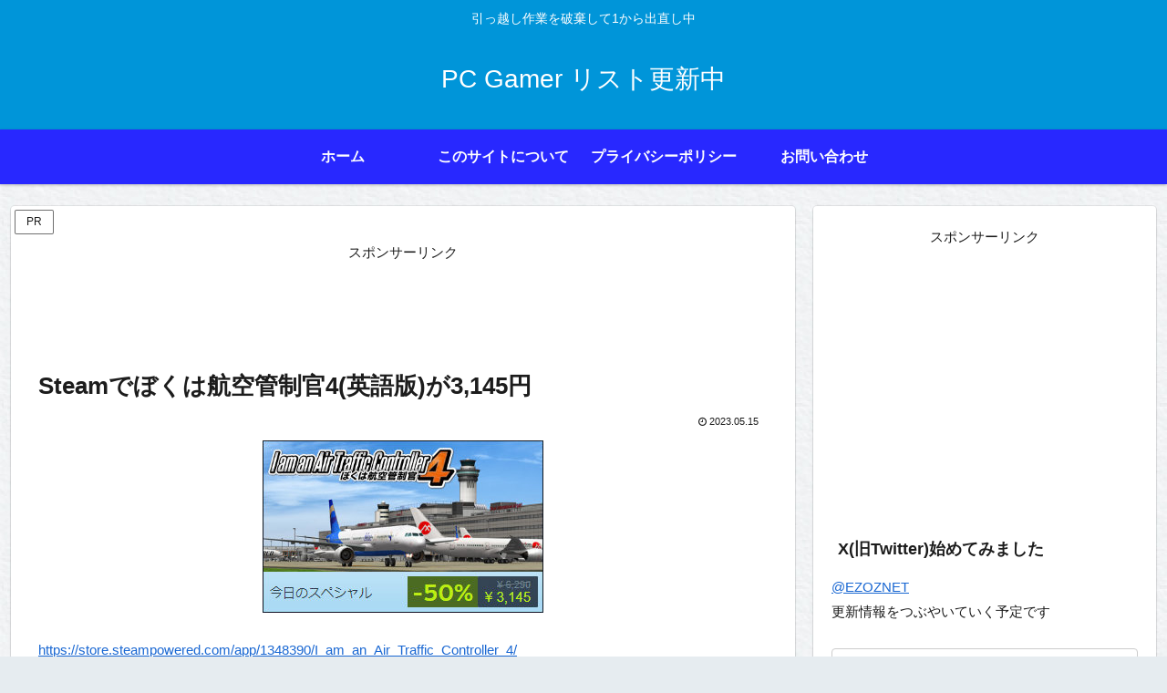

--- FILE ---
content_type: text/html; charset=utf-8
request_url: https://www.google.com/recaptcha/api2/aframe
body_size: 264
content:
<!DOCTYPE HTML><html><head><meta http-equiv="content-type" content="text/html; charset=UTF-8"></head><body><script nonce="f7rs3SdeUuPXDuxWX78NEg">/** Anti-fraud and anti-abuse applications only. See google.com/recaptcha */ try{var clients={'sodar':'https://pagead2.googlesyndication.com/pagead/sodar?'};window.addEventListener("message",function(a){try{if(a.source===window.parent){var b=JSON.parse(a.data);var c=clients[b['id']];if(c){var d=document.createElement('img');d.src=c+b['params']+'&rc='+(localStorage.getItem("rc::a")?sessionStorage.getItem("rc::b"):"");window.document.body.appendChild(d);sessionStorage.setItem("rc::e",parseInt(sessionStorage.getItem("rc::e")||0)+1);localStorage.setItem("rc::h",'1769107793107');}}}catch(b){}});window.parent.postMessage("_grecaptcha_ready", "*");}catch(b){}</script></body></html>